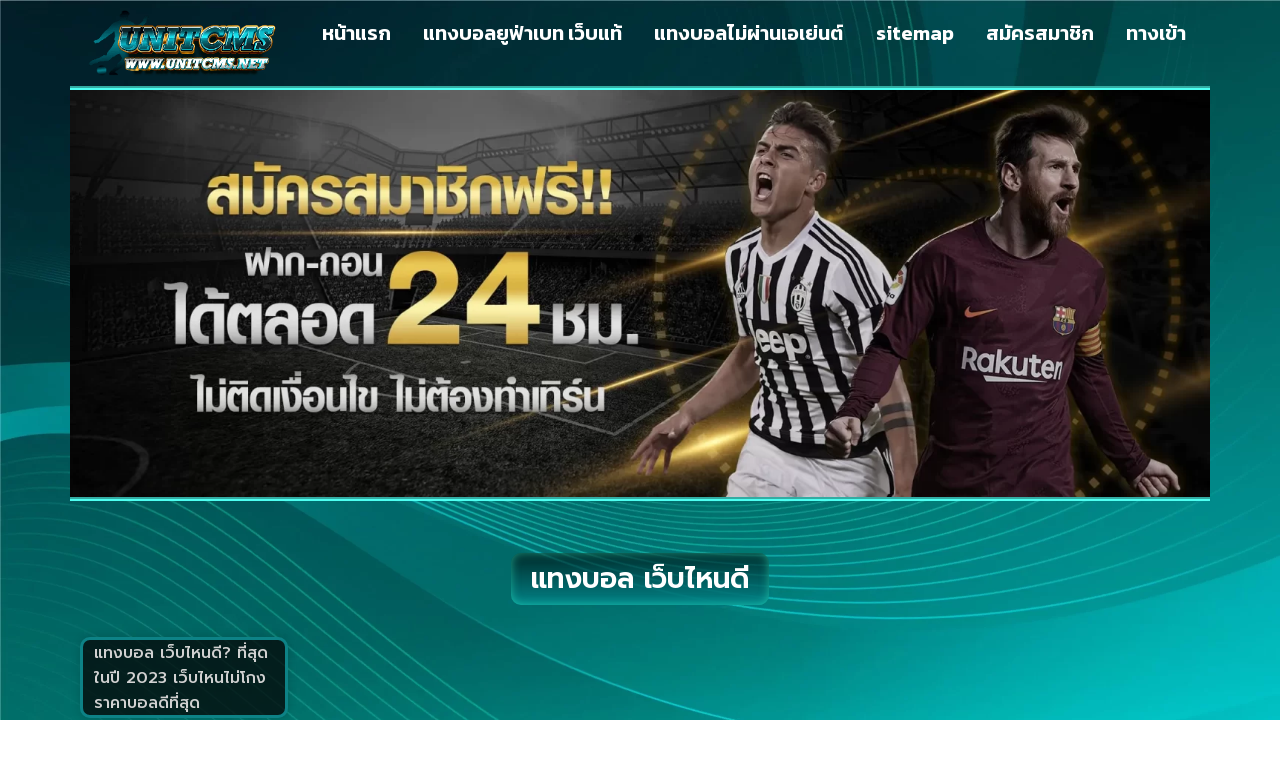

--- FILE ---
content_type: text/css
request_url: https://www.unitcms.net/wp-content/uploads/elementor/css/post-12.css?ver=1762787429
body_size: 312
content:
.elementor-kit-12{--e-global-color-primary:#6EC1E4;--e-global-color-secondary:#54595F;--e-global-color-text:#7A7A7A;--e-global-color-accent:#61CE70;--e-global-color-061d372:#034B4D;--e-global-color-5b5745d:#FFAC2F;--e-global-color-302fd5f:#0AD0D5;--e-global-typography-primary-font-family:"Kanit";--e-global-typography-primary-font-weight:600;--e-global-typography-secondary-font-family:"Kanit";--e-global-typography-secondary-font-weight:400;--e-global-typography-text-font-family:"Kanit";--e-global-typography-text-font-weight:400;--e-global-typography-accent-font-family:"Kanit";--e-global-typography-accent-font-weight:500;background-image:url("https://www.unitcms.net/wp-content/uploads/2022/09/5125962_webp-scaled.webp");color:#FFFFFF;font-family:"Kanit", Sans-serif;background-position:top right;background-size:cover;}.elementor-kit-12 e-page-transition{background-color:#FFBC7D;}.elementor-kit-12 h1{font-size:30px;}.elementor-kit-12 h2{font-size:27px;}.elementor-kit-12 h3{font-size:27px;}.elementor-kit-12 h4{font-size:24px;}.elementor-kit-12 h5{font-size:24px;}.elementor-section.elementor-section-boxed > .elementor-container{max-width:1140px;}.e-con{--container-max-width:1140px;}.elementor-widget:not(:last-child){margin-block-end:20px;}.elementor-element{--widgets-spacing:20px 20px;--widgets-spacing-row:20px;--widgets-spacing-column:20px;}{}h1.entry-title{display:var(--page-title-display);}@media(min-width:1025px){.elementor-kit-12{background-attachment:fixed;}}@media(max-width:1024px){.elementor-kit-12 h1{font-size:24px;}.elementor-kit-12 h2{font-size:22px;}.elementor-kit-12 h3{font-size:22px;}.elementor-kit-12 h4{font-size:20px;}.elementor-kit-12 h5{font-size:20px;}.elementor-kit-12{background-position:0px 0px;background-size:cover;}.elementor-section.elementor-section-boxed > .elementor-container{max-width:1024px;}.e-con{--container-max-width:1024px;}}@media(max-width:767px){.elementor-kit-12 h1{font-size:23px;}.elementor-kit-12 h2{font-size:20px;}.elementor-kit-12 h3{font-size:20px;}.elementor-kit-12 h4{font-size:18px;}.elementor-kit-12 h5{font-size:18px;}.elementor-kit-12{background-position:top center;background-size:cover;}.elementor-section.elementor-section-boxed > .elementor-container{max-width:767px;}.e-con{--container-max-width:767px;}}

--- FILE ---
content_type: text/css
request_url: https://www.unitcms.net/wp-content/uploads/elementor/css/post-41.css?ver=1762787430
body_size: 958
content:
.elementor-41 .elementor-element.elementor-element-3ad1d56{--display:flex;--flex-direction:row;--container-widget-width:calc( ( 1 - var( --container-widget-flex-grow ) ) * 100% );--container-widget-height:100%;--container-widget-flex-grow:1;--container-widget-align-self:stretch;--flex-wrap-mobile:wrap;--align-items:stretch;--gap:10px 10px;--row-gap:10px;--column-gap:10px;--margin-top:0px;--margin-bottom:0px;--margin-left:0px;--margin-right:0px;--padding-top:0px;--padding-bottom:0px;--padding-left:0px;--padding-right:0px;}.elementor-41 .elementor-element.elementor-element-9e91d39{--display:flex;--justify-content:center;}.elementor-widget-theme-site-logo .widget-image-caption{color:var( --e-global-color-text );font-family:var( --e-global-typography-text-font-family ), Sans-serif;font-weight:var( --e-global-typography-text-font-weight );}.elementor-41 .elementor-element.elementor-element-9f085e7 img{filter:brightness( 128% ) contrast( 116% ) saturate( 100% ) blur( 0px ) hue-rotate( 0deg );}.elementor-41 .elementor-element.elementor-element-fdad27f{--display:flex;--justify-content:flex-end;}.elementor-widget-nav-menu .elementor-nav-menu .elementor-item{font-family:var( --e-global-typography-primary-font-family ), Sans-serif;font-weight:var( --e-global-typography-primary-font-weight );}.elementor-widget-nav-menu .elementor-nav-menu--main .elementor-item{color:var( --e-global-color-text );fill:var( --e-global-color-text );}.elementor-widget-nav-menu .elementor-nav-menu--main .elementor-item:hover,
					.elementor-widget-nav-menu .elementor-nav-menu--main .elementor-item.elementor-item-active,
					.elementor-widget-nav-menu .elementor-nav-menu--main .elementor-item.highlighted,
					.elementor-widget-nav-menu .elementor-nav-menu--main .elementor-item:focus{color:var( --e-global-color-accent );fill:var( --e-global-color-accent );}.elementor-widget-nav-menu .elementor-nav-menu--main:not(.e--pointer-framed) .elementor-item:before,
					.elementor-widget-nav-menu .elementor-nav-menu--main:not(.e--pointer-framed) .elementor-item:after{background-color:var( --e-global-color-accent );}.elementor-widget-nav-menu .e--pointer-framed .elementor-item:before,
					.elementor-widget-nav-menu .e--pointer-framed .elementor-item:after{border-color:var( --e-global-color-accent );}.elementor-widget-nav-menu{--e-nav-menu-divider-color:var( --e-global-color-text );}.elementor-widget-nav-menu .elementor-nav-menu--dropdown .elementor-item, .elementor-widget-nav-menu .elementor-nav-menu--dropdown  .elementor-sub-item{font-family:var( --e-global-typography-accent-font-family ), Sans-serif;font-weight:var( --e-global-typography-accent-font-weight );}.elementor-41 .elementor-element.elementor-element-3386f4a > .elementor-widget-container{margin:0px 0px 0px 0px;padding:0px 0px 0px 0px;}.elementor-41 .elementor-element.elementor-element-3386f4a .elementor-menu-toggle{margin:0 auto;}.elementor-41 .elementor-element.elementor-element-3386f4a .elementor-nav-menu .elementor-item{font-family:"Kanit", Sans-serif;font-size:20px;font-weight:600;}.elementor-41 .elementor-element.elementor-element-3386f4a .elementor-nav-menu--main .elementor-item{color:#FFFFFF;fill:#FFFFFF;padding-left:5px;padding-right:5px;padding-top:13px;padding-bottom:13px;}.elementor-41 .elementor-element.elementor-element-3386f4a .elementor-nav-menu--main .elementor-item:hover,
					.elementor-41 .elementor-element.elementor-element-3386f4a .elementor-nav-menu--main .elementor-item.elementor-item-active,
					.elementor-41 .elementor-element.elementor-element-3386f4a .elementor-nav-menu--main .elementor-item.highlighted,
					.elementor-41 .elementor-element.elementor-element-3386f4a .elementor-nav-menu--main .elementor-item:focus{color:#000000;}.elementor-41 .elementor-element.elementor-element-3386f4a .elementor-nav-menu--main:not(.e--pointer-framed) .elementor-item:before,
					.elementor-41 .elementor-element.elementor-element-3386f4a .elementor-nav-menu--main:not(.e--pointer-framed) .elementor-item:after{background-color:#3FB3BB;}.elementor-41 .elementor-element.elementor-element-3386f4a .e--pointer-framed .elementor-item:before,
					.elementor-41 .elementor-element.elementor-element-3386f4a .e--pointer-framed .elementor-item:after{border-color:#3FB3BB;}.elementor-41 .elementor-element.elementor-element-3386f4a{--e-nav-menu-horizontal-menu-item-margin:calc( 5px / 2 );}.elementor-41 .elementor-element.elementor-element-3386f4a .elementor-nav-menu--main:not(.elementor-nav-menu--layout-horizontal) .elementor-nav-menu > li:not(:last-child){margin-bottom:5px;}.elementor-41 .elementor-element.elementor-element-3386f4a .elementor-item:before{border-radius:6px;}.elementor-41 .elementor-element.elementor-element-3386f4a .e--animation-shutter-in-horizontal .elementor-item:before{border-radius:6px 6px 0 0;}.elementor-41 .elementor-element.elementor-element-3386f4a .e--animation-shutter-in-horizontal .elementor-item:after{border-radius:0 0 6px 6px;}.elementor-41 .elementor-element.elementor-element-3386f4a .e--animation-shutter-in-vertical .elementor-item:before{border-radius:0 6px 6px 0;}.elementor-41 .elementor-element.elementor-element-3386f4a .e--animation-shutter-in-vertical .elementor-item:after{border-radius:6px 0 0 6px;}.elementor-41 .elementor-element.elementor-element-3386f4a .elementor-nav-menu--dropdown a, .elementor-41 .elementor-element.elementor-element-3386f4a .elementor-menu-toggle{color:#78FFE1;fill:#78FFE1;}.elementor-41 .elementor-element.elementor-element-3386f4a .elementor-nav-menu--dropdown{background-color:#031E19;}.elementor-41 .elementor-element.elementor-element-3386f4a .elementor-nav-menu--dropdown a:hover,
					.elementor-41 .elementor-element.elementor-element-3386f4a .elementor-nav-menu--dropdown a:focus,
					.elementor-41 .elementor-element.elementor-element-3386f4a .elementor-nav-menu--dropdown a.elementor-item-active,
					.elementor-41 .elementor-element.elementor-element-3386f4a .elementor-nav-menu--dropdown a.highlighted,
					.elementor-41 .elementor-element.elementor-element-3386f4a .elementor-menu-toggle:hover,
					.elementor-41 .elementor-element.elementor-element-3386f4a .elementor-menu-toggle:focus{color:#002F25;}.elementor-41 .elementor-element.elementor-element-3386f4a .elementor-nav-menu--dropdown a:hover,
					.elementor-41 .elementor-element.elementor-element-3386f4a .elementor-nav-menu--dropdown a:focus,
					.elementor-41 .elementor-element.elementor-element-3386f4a .elementor-nav-menu--dropdown a.elementor-item-active,
					.elementor-41 .elementor-element.elementor-element-3386f4a .elementor-nav-menu--dropdown a.highlighted{background-color:#9CFFDF;}.elementor-41 .elementor-element.elementor-element-3386f4a div.elementor-menu-toggle{color:#A7FFF9;}.elementor-41 .elementor-element.elementor-element-3386f4a div.elementor-menu-toggle svg{fill:#A7FFF9;}.elementor-41 .elementor-element.elementor-element-3386f4a div.elementor-menu-toggle:hover, .elementor-41 .elementor-element.elementor-element-3386f4a div.elementor-menu-toggle:focus{color:#1EF0E7;}.elementor-41 .elementor-element.elementor-element-3386f4a div.elementor-menu-toggle:hover svg, .elementor-41 .elementor-element.elementor-element-3386f4a div.elementor-menu-toggle:focus svg{fill:#1EF0E7;}.elementor-41 .elementor-element.elementor-element-9e8c2ca{--display:flex;--flex-direction:row;--container-widget-width:calc( ( 1 - var( --container-widget-flex-grow ) ) * 100% );--container-widget-height:100%;--container-widget-flex-grow:1;--container-widget-align-self:stretch;--flex-wrap-mobile:wrap;--align-items:stretch;--gap:10px 10px;--row-gap:10px;--column-gap:10px;--margin-top:0px;--margin-bottom:0px;--margin-left:0px;--margin-right:0px;--padding-top:0px;--padding-bottom:0px;--padding-left:0px;--padding-right:0px;}.elementor-41 .elementor-element.elementor-element-5bffc7e{--display:flex;--margin-top:0px;--margin-bottom:0px;--margin-left:0px;--margin-right:0px;--padding-top:0px;--padding-bottom:0px;--padding-left:0px;--padding-right:0px;}.elementor-widget-image .widget-image-caption{color:var( --e-global-color-text );font-family:var( --e-global-typography-text-font-family ), Sans-serif;font-weight:var( --e-global-typography-text-font-weight );}.elementor-41 .elementor-element.elementor-element-ee98185 img{border-style:groove;border-width:4px 0px 4px 0px;border-color:#4EFFF1;border-radius:0px 0px 0px 0px;}.elementor-theme-builder-content-area{height:400px;}.elementor-location-header:before, .elementor-location-footer:before{content:"";display:table;clear:both;}@media(max-width:1024px){.elementor-41 .elementor-element.elementor-element-9e91d39{--justify-content:center;--padding-top:0px;--padding-bottom:0px;--padding-left:0px;--padding-right:0px;}.elementor-41 .elementor-element.elementor-element-fdad27f{--justify-content:flex-end;--padding-top:0px;--padding-bottom:0px;--padding-left:0px;--padding-right:0px;}.elementor-41 .elementor-element.elementor-element-3386f4a .elementor-nav-menu .elementor-item{font-size:15px;}.elementor-41 .elementor-element.elementor-element-3386f4a .elementor-nav-menu--main .elementor-item{padding-left:0px;padding-right:0px;}}@media(max-width:767px){.elementor-41 .elementor-element.elementor-element-3ad1d56{--justify-content:center;--flex-wrap:nowrap;}.elementor-41 .elementor-element.elementor-element-9e91d39{--width:80%;--flex-direction:row;--container-widget-width:initial;--container-widget-height:100%;--container-widget-flex-grow:1;--container-widget-align-self:stretch;--flex-wrap-mobile:wrap;--flex-wrap:nowrap;}.elementor-41 .elementor-element.elementor-element-fdad27f{--width:20%;--justify-content:center;}.elementor-41 .elementor-element.elementor-element-3386f4a .elementor-nav-menu--main .elementor-item{padding-left:8px;padding-right:8px;padding-top:3px;padding-bottom:3px;}.elementor-41 .elementor-element.elementor-element-3386f4a{--e-nav-menu-horizontal-menu-item-margin:calc( 35px / 2 );--nav-menu-icon-size:35px;}.elementor-41 .elementor-element.elementor-element-3386f4a .elementor-nav-menu--main:not(.elementor-nav-menu--layout-horizontal) .elementor-nav-menu > li:not(:last-child){margin-bottom:35px;}}@media(min-width:768px){.elementor-41 .elementor-element.elementor-element-9e91d39{--width:20%;}.elementor-41 .elementor-element.elementor-element-fdad27f{--width:80%;}}

--- FILE ---
content_type: text/css
request_url: https://www.unitcms.net/wp-content/uploads/elementor/css/post-74.css?ver=1762787430
body_size: 944
content:
.elementor-74 .elementor-element.elementor-element-306656a{--display:flex;--flex-direction:row;--container-widget-width:calc( ( 1 - var( --container-widget-flex-grow ) ) * 100% );--container-widget-height:100%;--container-widget-flex-grow:1;--container-widget-align-self:stretch;--flex-wrap-mobile:wrap;--align-items:stretch;--gap:10px 10px;--row-gap:10px;--column-gap:10px;--padding-top:0px;--padding-bottom:0px;--padding-left:0px;--padding-right:0px;}.elementor-74 .elementor-element.elementor-element-306656a:not(.elementor-motion-effects-element-type-background), .elementor-74 .elementor-element.elementor-element-306656a > .elementor-motion-effects-container > .elementor-motion-effects-layer{background-color:transparent;background-image:linear-gradient(180deg, #000000 0%, #44A795 100%);}.elementor-74 .elementor-element.elementor-element-4a41a04{--display:flex;--justify-content:center;--gap:10px 10px;--row-gap:10px;--column-gap:10px;}.elementor-widget-text-editor{font-family:var( --e-global-typography-text-font-family ), Sans-serif;font-weight:var( --e-global-typography-text-font-weight );color:var( --e-global-color-text );}.elementor-widget-text-editor.elementor-drop-cap-view-stacked .elementor-drop-cap{background-color:var( --e-global-color-primary );}.elementor-widget-text-editor.elementor-drop-cap-view-framed .elementor-drop-cap, .elementor-widget-text-editor.elementor-drop-cap-view-default .elementor-drop-cap{color:var( --e-global-color-primary );border-color:var( --e-global-color-primary );}.elementor-74 .elementor-element.elementor-element-4aeb0e6{text-align:center;font-family:"Prompt", Sans-serif;font-weight:400;color:#FFFFFF;}body:not(.rtl) .elementor-74 .elementor-element.elementor-element-b9049f3{left:0px;}body.rtl .elementor-74 .elementor-element.elementor-element-b9049f3{right:0px;}.elementor-74 .elementor-element.elementor-element-b9049f3{top:0px;z-index:-3;text-align:center;font-family:"Prompt", Sans-serif;font-weight:400;color:#FFFFFF00;}.elementor-widget-nav-menu .elementor-nav-menu .elementor-item{font-family:var( --e-global-typography-primary-font-family ), Sans-serif;font-weight:var( --e-global-typography-primary-font-weight );}.elementor-widget-nav-menu .elementor-nav-menu--main .elementor-item{color:var( --e-global-color-text );fill:var( --e-global-color-text );}.elementor-widget-nav-menu .elementor-nav-menu--main .elementor-item:hover,
					.elementor-widget-nav-menu .elementor-nav-menu--main .elementor-item.elementor-item-active,
					.elementor-widget-nav-menu .elementor-nav-menu--main .elementor-item.highlighted,
					.elementor-widget-nav-menu .elementor-nav-menu--main .elementor-item:focus{color:var( --e-global-color-accent );fill:var( --e-global-color-accent );}.elementor-widget-nav-menu .elementor-nav-menu--main:not(.e--pointer-framed) .elementor-item:before,
					.elementor-widget-nav-menu .elementor-nav-menu--main:not(.e--pointer-framed) .elementor-item:after{background-color:var( --e-global-color-accent );}.elementor-widget-nav-menu .e--pointer-framed .elementor-item:before,
					.elementor-widget-nav-menu .e--pointer-framed .elementor-item:after{border-color:var( --e-global-color-accent );}.elementor-widget-nav-menu{--e-nav-menu-divider-color:var( --e-global-color-text );}.elementor-widget-nav-menu .elementor-nav-menu--dropdown .elementor-item, .elementor-widget-nav-menu .elementor-nav-menu--dropdown  .elementor-sub-item{font-family:var( --e-global-typography-accent-font-family ), Sans-serif;font-weight:var( --e-global-typography-accent-font-weight );}.elementor-74 .elementor-element.elementor-element-25a3824 .elementor-nav-menu .elementor-item{font-family:"Kanit", Sans-serif;font-weight:600;}.elementor-74 .elementor-element.elementor-element-25a3824 .elementor-nav-menu--main .elementor-item{color:#FFFFFF;fill:#FFFFFF;padding-top:5px;padding-bottom:5px;}.elementor-74 .elementor-element.elementor-element-25a3824 .elementor-nav-menu--main .elementor-item:hover,
					.elementor-74 .elementor-element.elementor-element-25a3824 .elementor-nav-menu--main .elementor-item.elementor-item-active,
					.elementor-74 .elementor-element.elementor-element-25a3824 .elementor-nav-menu--main .elementor-item.highlighted,
					.elementor-74 .elementor-element.elementor-element-25a3824 .elementor-nav-menu--main .elementor-item:focus{color:#fff;}.elementor-74 .elementor-element.elementor-element-25a3824 .elementor-nav-menu--main:not(.e--pointer-framed) .elementor-item:before,
					.elementor-74 .elementor-element.elementor-element-25a3824 .elementor-nav-menu--main:not(.e--pointer-framed) .elementor-item:after{background-color:#000300;}.elementor-74 .elementor-element.elementor-element-25a3824 .e--pointer-framed .elementor-item:before,
					.elementor-74 .elementor-element.elementor-element-25a3824 .e--pointer-framed .elementor-item:after{border-color:#000300;}.elementor-74 .elementor-element.elementor-element-25a3824{--e-nav-menu-horizontal-menu-item-margin:calc( 40px / 2 );}.elementor-74 .elementor-element.elementor-element-25a3824 .elementor-nav-menu--main:not(.elementor-nav-menu--layout-horizontal) .elementor-nav-menu > li:not(:last-child){margin-bottom:40px;}.elementor-74 .elementor-element.elementor-element-25a3824 .elementor-item:before{border-radius:49px;}.elementor-74 .elementor-element.elementor-element-25a3824 .e--animation-shutter-in-horizontal .elementor-item:before{border-radius:49px 49px 0 0;}.elementor-74 .elementor-element.elementor-element-25a3824 .e--animation-shutter-in-horizontal .elementor-item:after{border-radius:0 0 49px 49px;}.elementor-74 .elementor-element.elementor-element-25a3824 .e--animation-shutter-in-vertical .elementor-item:before{border-radius:0 49px 49px 0;}.elementor-74 .elementor-element.elementor-element-25a3824 .e--animation-shutter-in-vertical .elementor-item:after{border-radius:49px 0 0 49px;}.elementor-74 .elementor-element.elementor-element-d6d0fcf{--display:flex;--flex-direction:row;--container-widget-width:calc( ( 1 - var( --container-widget-flex-grow ) ) * 100% );--container-widget-height:100%;--container-widget-flex-grow:1;--container-widget-align-self:stretch;--flex-wrap-mobile:wrap;--align-items:stretch;--gap:5px 5px;--row-gap:5px;--column-gap:5px;--margin-top:0px;--margin-bottom:0px;--margin-left:0px;--margin-right:0px;--padding-top:0px;--padding-bottom:0px;--padding-left:0px;--padding-right:0px;}.elementor-74 .elementor-element.elementor-element-d6d0fcf:not(.elementor-motion-effects-element-type-background), .elementor-74 .elementor-element.elementor-element-d6d0fcf > .elementor-motion-effects-container > .elementor-motion-effects-layer{background-color:transparent;background-image:radial-gradient(at center center, #000000 0%, var( --e-global-color-061d372 ) 100%);}.elementor-74 .elementor-element.elementor-element-faf2f74{--display:flex;--justify-content:center;--margin-top:0px;--margin-bottom:0px;--margin-left:0px;--margin-right:0px;--padding-top:0px;--padding-bottom:0px;--padding-left:0px;--padding-right:0px;}.elementor-widget-heading .elementor-heading-title{font-family:var( --e-global-typography-primary-font-family ), Sans-serif;font-weight:var( --e-global-typography-primary-font-weight );color:var( --e-global-color-primary );}.elementor-74 .elementor-element.elementor-element-e183ab9 > .elementor-widget-container{padding:8px 8px 8px 8px;}.elementor-74 .elementor-element.elementor-element-e183ab9{text-align:center;}.elementor-74 .elementor-element.elementor-element-e183ab9 .elementor-heading-title{font-family:"Poiret One", Sans-serif;font-size:14px;font-weight:600;color:#FFFFFF;}.elementor-theme-builder-content-area{height:400px;}.elementor-location-header:before, .elementor-location-footer:before{content:"";display:table;clear:both;}@media(max-width:1024px){.elementor-74 .elementor-element.elementor-element-4a41a04{--gap:5px 5px;--row-gap:5px;--column-gap:5px;}.elementor-74 .elementor-element.elementor-element-4aeb0e6{font-size:15px;}.elementor-74 .elementor-element.elementor-element-b9049f3{font-size:15px;}.elementor-74 .elementor-element.elementor-element-25a3824 .elementor-nav-menu .elementor-item{font-size:15px;}.elementor-74 .elementor-element.elementor-element-e183ab9 .elementor-heading-title{font-size:12px;}}@media(max-width:767px){.elementor-74 .elementor-element.elementor-element-4aeb0e6{font-size:12px;}.elementor-74 .elementor-element.elementor-element-b9049f3{font-size:12px;}.elementor-74 .elementor-element.elementor-element-25a3824 .elementor-nav-menu .elementor-item{font-size:12px;}.elementor-74 .elementor-element.elementor-element-25a3824 .elementor-nav-menu--main .elementor-item{padding-left:10px;padding-right:10px;padding-top:4px;padding-bottom:4px;}.elementor-74 .elementor-element.elementor-element-25a3824{--e-nav-menu-horizontal-menu-item-margin:calc( 12px / 2 );}.elementor-74 .elementor-element.elementor-element-25a3824 .elementor-nav-menu--main:not(.elementor-nav-menu--layout-horizontal) .elementor-nav-menu > li:not(:last-child){margin-bottom:12px;}.elementor-74 .elementor-element.elementor-element-e183ab9 .elementor-heading-title{font-size:10px;}}

--- FILE ---
content_type: text/css
request_url: https://www.unitcms.net/wp-content/uploads/elementor/css/post-76.css?ver=1762796356
body_size: 881
content:
.elementor-76 .elementor-element.elementor-element-5633fd4{--display:flex;--flex-direction:row;--container-widget-width:calc( ( 1 - var( --container-widget-flex-grow ) ) * 100% );--container-widget-height:100%;--container-widget-flex-grow:1;--container-widget-align-self:stretch;--flex-wrap-mobile:wrap;--align-items:stretch;--gap:10px 10px;--row-gap:10px;--column-gap:10px;--margin-top:2em;--margin-bottom:2em;--margin-left:0em;--margin-right:0em;}.elementor-76 .elementor-element.elementor-element-241c001{--display:flex;}.elementor-widget-theme-archive-title .elementor-heading-title{font-family:var( --e-global-typography-primary-font-family ), Sans-serif;font-weight:var( --e-global-typography-primary-font-weight );color:var( --e-global-color-primary );}.elementor-76 .elementor-element.elementor-element-c6b5716{width:auto;max-width:auto;align-self:center;text-align:left;}.elementor-76 .elementor-element.elementor-element-c6b5716 > .elementor-widget-container{background-color:transparent;margin:0px 0px 0px 0px;padding:12px 20px 12px 20px;background-image:linear-gradient(180deg, #00000096 0%, #038387 100%);border-radius:10px 10px 10px 10px;box-shadow:0px 0px 10px 0px rgba(50.43228816156803, 249.4500274658203, 205.32000701139918, 0.5) inset;}.elementor-76 .elementor-element.elementor-element-c6b5716 .elementor-heading-title{font-family:"Prompt", Sans-serif;font-size:28px;font-weight:600;-webkit-text-stroke-width:0px;stroke-width:0px;-webkit-text-stroke-color:#000;stroke:#000;color:#FFFFFF;}.elementor-widget-archive-posts .elementor-button{background-color:var( --e-global-color-accent );font-family:var( --e-global-typography-accent-font-family ), Sans-serif;font-weight:var( --e-global-typography-accent-font-weight );}.elementor-widget-archive-posts .elementor-post__title, .elementor-widget-archive-posts .elementor-post__title a{color:var( --e-global-color-secondary );font-family:var( --e-global-typography-primary-font-family ), Sans-serif;font-weight:var( --e-global-typography-primary-font-weight );}.elementor-widget-archive-posts .elementor-post__meta-data{font-family:var( --e-global-typography-secondary-font-family ), Sans-serif;font-weight:var( --e-global-typography-secondary-font-weight );}.elementor-widget-archive-posts .elementor-post__excerpt p{font-family:var( --e-global-typography-text-font-family ), Sans-serif;font-weight:var( --e-global-typography-text-font-weight );}.elementor-widget-archive-posts .elementor-post__read-more{color:var( --e-global-color-accent );}.elementor-widget-archive-posts a.elementor-post__read-more{font-family:var( --e-global-typography-accent-font-family ), Sans-serif;font-weight:var( --e-global-typography-accent-font-weight );}.elementor-widget-archive-posts .elementor-post__card .elementor-post__badge{background-color:var( --e-global-color-accent );font-family:var( --e-global-typography-accent-font-family ), Sans-serif;font-weight:var( --e-global-typography-accent-font-weight );}.elementor-widget-archive-posts .elementor-pagination{font-family:var( --e-global-typography-secondary-font-family ), Sans-serif;font-weight:var( --e-global-typography-secondary-font-weight );}.elementor-widget-archive-posts .e-load-more-message{font-family:var( --e-global-typography-secondary-font-family ), Sans-serif;font-weight:var( --e-global-typography-secondary-font-weight );}.elementor-widget-archive-posts .elementor-posts-nothing-found{color:var( --e-global-color-text );font-family:var( --e-global-typography-text-font-family ), Sans-serif;font-weight:var( --e-global-typography-text-font-weight );}.elementor-76 .elementor-element.elementor-element-4e44495{--grid-row-gap:20px;--grid-column-gap:20px;}.elementor-76 .elementor-element.elementor-element-4e44495 > .elementor-widget-container{margin:2em 0em 0em 0em;}.elementor-76 .elementor-element.elementor-element-4e44495 .elementor-posts-container .elementor-post__thumbnail{padding-bottom:calc( 0.55 * 100% );}.elementor-76 .elementor-element.elementor-element-4e44495:after{content:"0.55";}.elementor-76 .elementor-element.elementor-element-4e44495 .elementor-post__thumbnail__link{width:100%;}.elementor-76 .elementor-element.elementor-element-4e44495 .elementor-post__meta-data span + span:before{content:"•";}.elementor-76 .elementor-element.elementor-element-4e44495 .elementor-post__card{background-color:#050505BF;border-color:#0D8286;border-width:3px;border-radius:10px;padding-top:0px;padding-bottom:0px;}.elementor-76 .elementor-element.elementor-element-4e44495 .elementor-post__text{padding:0 11px;margin-top:0px;}.elementor-76 .elementor-element.elementor-element-4e44495 .elementor-post__meta-data{padding:10px 11px;}.elementor-76 .elementor-element.elementor-element-4e44495 .elementor-post__avatar{padding-right:11px;padding-left:11px;}.elementor-76 .elementor-element.elementor-element-4e44495 .elementor-post__title, .elementor-76 .elementor-element.elementor-element-4e44495 .elementor-post__title a{color:#D1D1D1;font-family:"Prompt", Sans-serif;font-size:16px;font-weight:500;}.elementor-76 .elementor-element.elementor-element-4e44495 .elementor-post__title{margin-bottom:0px;}.elementor-76 .elementor-element.elementor-element-4e44495 .elementor-pagination{text-align:center;font-family:"Kanit", Sans-serif;font-weight:800;margin-top:35px;}.elementor-76 .elementor-element.elementor-element-4e44495 .elementor-pagination .page-numbers:not(.dots){color:#FFFFFF;}.elementor-76 .elementor-element.elementor-element-4e44495 .elementor-pagination a.page-numbers:hover{color:#44FFFD;}.elementor-76 .elementor-element.elementor-element-4e44495 .elementor-pagination .page-numbers.current{color:#FF0B0B;}body:not(.rtl) .elementor-76 .elementor-element.elementor-element-4e44495 .elementor-pagination .page-numbers:not(:first-child){margin-left:calc( 25px/2 );}body:not(.rtl) .elementor-76 .elementor-element.elementor-element-4e44495 .elementor-pagination .page-numbers:not(:last-child){margin-right:calc( 25px/2 );}body.rtl .elementor-76 .elementor-element.elementor-element-4e44495 .elementor-pagination .page-numbers:not(:first-child){margin-right:calc( 25px/2 );}body.rtl .elementor-76 .elementor-element.elementor-element-4e44495 .elementor-pagination .page-numbers:not(:last-child){margin-left:calc( 25px/2 );}@media(max-width:1024px){.elementor-76 .elementor-element.elementor-element-4e44495 .elementor-post__title, .elementor-76 .elementor-element.elementor-element-4e44495 .elementor-post__title a{font-size:16px;}}@media(max-width:767px){.elementor-76 .elementor-element.elementor-element-4e44495 .elementor-posts-container .elementor-post__thumbnail{padding-bottom:calc( 0.5 * 100% );}.elementor-76 .elementor-element.elementor-element-4e44495:after{content:"0.5";}.elementor-76 .elementor-element.elementor-element-4e44495 .elementor-post__thumbnail__link{width:100%;}.elementor-76 .elementor-element.elementor-element-4e44495 .elementor-post__title, .elementor-76 .elementor-element.elementor-element-4e44495 .elementor-post__title a{font-size:15px;}}